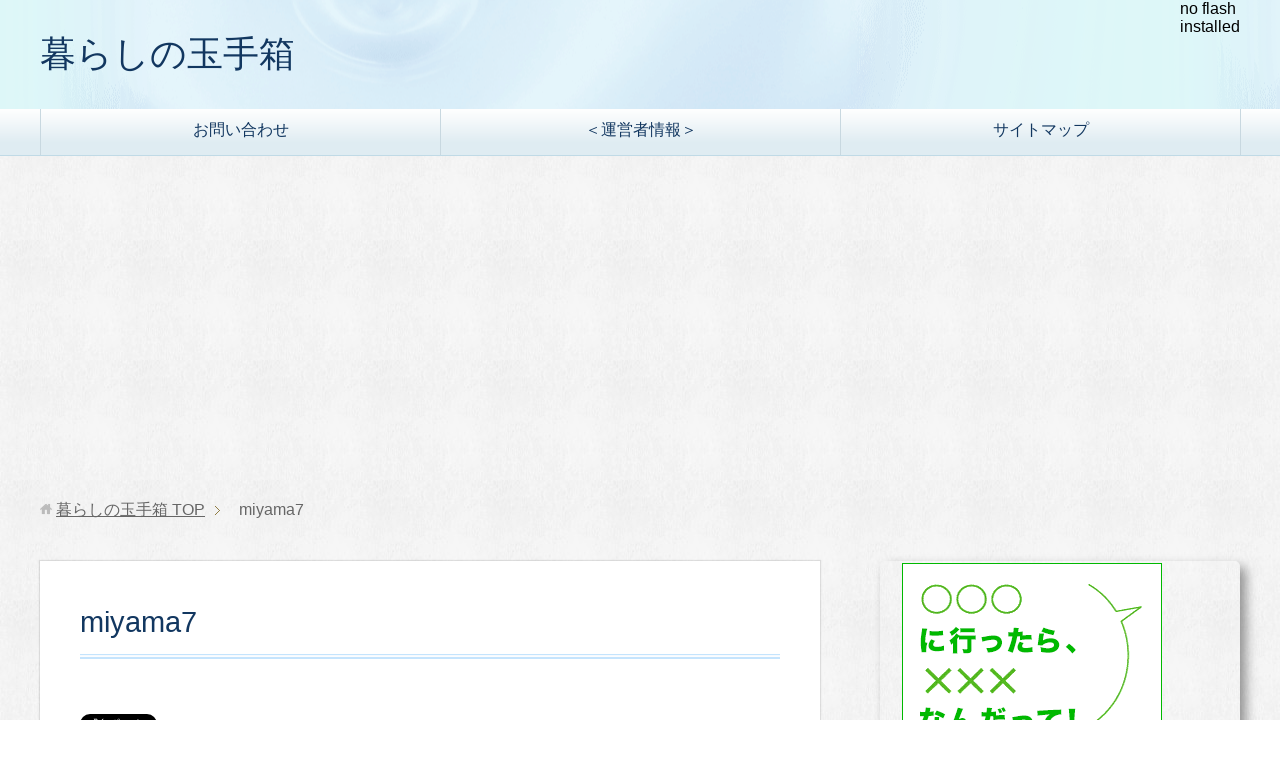

--- FILE ---
content_type: text/html; charset=UTF-8
request_url: https://miiko-asyuran.com/2154.html/miyama7
body_size: 11990
content:
<!DOCTYPE html>
<html lang="ja" class="col2">
<head prefix="og: http://ogp.me/ns# fb: http://ogp.me/ns/fb#">


<meta charset="UTF-8">
<meta http-equiv="X-UA-Compatible" content="IE=edge">
<meta name="viewport" content="width=device-width, initial-scale=1.0">
<meta name="description" content="関連">
<meta name="robots" content="noindex" />

		<!-- All in One SEO 4.1.0.3 -->
		<title>miyama7 | 暮らしの玉手箱</title>
		<meta name="robots" content="max-snippet:-1, max-image-preview:large, max-video-preview:-1"/>
		<meta name="google-site-verification" content="Y2Pi8KHkfYbrlWfp41_ppDwj3c31qpbqqLwbhXqG-XA" />
		<meta property="og:site_name" content="暮らしの玉手箱 | 楽しく暮らしていく上で知っておくと便利なコトを発信しています。" />
		<meta property="og:type" content="article" />
		<meta property="og:title" content="miyama7 | 暮らしの玉手箱" />
		<meta property="article:published_time" content="2018-03-10T15:44:08Z" />
		<meta property="article:modified_time" content="2018-03-10T15:44:08Z" />
		<meta name="twitter:card" content="summary" />
		<meta name="twitter:domain" content="miiko-asyuran.com" />
		<meta name="twitter:title" content="miyama7 | 暮らしの玉手箱" />
		<meta name="google" content="nositelinkssearchbox" />
		<script type="application/ld+json" class="aioseo-schema">
			{"@context":"https:\/\/schema.org","@graph":[{"@type":"WebSite","@id":"https:\/\/miiko-asyuran.com\/#website","url":"https:\/\/miiko-asyuran.com\/","name":"\u66ae\u3089\u3057\u306e\u7389\u624b\u7bb1","description":"\u697d\u3057\u304f\u66ae\u3089\u3057\u3066\u3044\u304f\u4e0a\u3067\u77e5\u3063\u3066\u304a\u304f\u3068\u4fbf\u5229\u306a\u30b3\u30c8\u3092\u767a\u4fe1\u3057\u3066\u3044\u307e\u3059\u3002","publisher":{"@id":"https:\/\/miiko-asyuran.com\/#organization"}},{"@type":"Organization","@id":"https:\/\/miiko-asyuran.com\/#organization","name":"\u66ae\u3089\u3057\u306e\u7389\u624b\u7bb1","url":"https:\/\/miiko-asyuran.com\/"},{"@type":"BreadcrumbList","@id":"https:\/\/miiko-asyuran.com\/2154.html\/miyama7#breadcrumblist","itemListElement":[{"@type":"ListItem","@id":"https:\/\/miiko-asyuran.com\/#listItem","position":"1","item":{"@id":"https:\/\/miiko-asyuran.com\/#item","name":"\u30db\u30fc\u30e0","description":"\u697d\u3057\u304f\u66ae\u3089\u3057\u3066\u3044\u304f\u4e0a\u3067\u77e5\u3063\u3066\u304a\u304f\u3068\u4fbf\u5229\u306a\u30b3\u30c8\u3092\u767a\u4fe1\u3057\u3066\u3044\u307e\u3059\u3002","url":"https:\/\/miiko-asyuran.com\/"},"nextItem":"https:\/\/miiko-asyuran.com\/2154.html\/miyama7#listItem"},{"@type":"ListItem","@id":"https:\/\/miiko-asyuran.com\/2154.html\/miyama7#listItem","position":"2","item":{"@id":"https:\/\/miiko-asyuran.com\/2154.html\/miyama7#item","name":"miyama7","url":"https:\/\/miiko-asyuran.com\/2154.html\/miyama7"},"previousItem":"https:\/\/miiko-asyuran.com\/#listItem"}]},{"@type":"Person","@id":"https:\/\/miiko-asyuran.com\/author\/miiko#author","url":"https:\/\/miiko-asyuran.com\/author\/miiko","name":"miiko","image":{"@type":"ImageObject","@id":"https:\/\/miiko-asyuran.com\/2154.html\/miyama7#authorImage","url":"https:\/\/secure.gravatar.com\/avatar\/4874b0cb22df75600fd61eca2a62e4ba?s=96&d=mm&r=g","width":"96","height":"96","caption":"miiko"}},{"@type":"ItemPage","@id":"https:\/\/miiko-asyuran.com\/2154.html\/miyama7#itempage","url":"https:\/\/miiko-asyuran.com\/2154.html\/miyama7","name":"miyama7 | \u66ae\u3089\u3057\u306e\u7389\u624b\u7bb1","inLanguage":"ja","isPartOf":{"@id":"https:\/\/miiko-asyuran.com\/#website"},"breadcrumb":{"@id":"https:\/\/miiko-asyuran.com\/2154.html\/miyama7#breadcrumblist"},"author":"https:\/\/miiko-asyuran.com\/2154.html\/miyama7#author","creator":"https:\/\/miiko-asyuran.com\/2154.html\/miyama7#author","datePublished":"2018-03-10T15:44:08+00:00","dateModified":"2018-03-10T15:44:08+00:00"}]}
		</script>
		<!-- All in One SEO -->

<link rel='dns-prefetch' href='//s0.wp.com' />
<link rel='dns-prefetch' href='//secure.gravatar.com' />
<link rel='dns-prefetch' href='//s.w.org' />
<link rel="alternate" type="application/rss+xml" title="暮らしの玉手箱 &raquo; フィード" href="https://miiko-asyuran.com/feed" />
<link rel="alternate" type="application/rss+xml" title="暮らしの玉手箱 &raquo; コメントフィード" href="https://miiko-asyuran.com/comments/feed" />
<link rel="alternate" type="application/rss+xml" title="暮らしの玉手箱 &raquo; miyama7 のコメントのフィード" href="https://miiko-asyuran.com/2154.html/miyama7/feed" />
		<!-- This site uses the Google Analytics by MonsterInsights plugin v7.17.0 - Using Analytics tracking - https://www.monsterinsights.com/ -->
							<script src="//www.googletagmanager.com/gtag/js?id=UA-66951138-4"  type="text/javascript" data-cfasync="false"></script>
			<script type="text/javascript" data-cfasync="false">
				var mi_version = '7.17.0';
				var mi_track_user = true;
				var mi_no_track_reason = '';
				
								var disableStr = 'ga-disable-UA-66951138-4';

				/* Function to detect opted out users */
				function __gtagTrackerIsOptedOut() {
					return document.cookie.indexOf( disableStr + '=true' ) > - 1;
				}

				/* Disable tracking if the opt-out cookie exists. */
				if ( __gtagTrackerIsOptedOut() ) {
					window[disableStr] = true;
				}

				/* Opt-out function */
				function __gtagTrackerOptout() {
					document.cookie = disableStr + '=true; expires=Thu, 31 Dec 2099 23:59:59 UTC; path=/';
					window[disableStr] = true;
				}

				if ( 'undefined' === typeof gaOptout ) {
					function gaOptout() {
						__gtagTrackerOptout();
					}
				}
								window.dataLayer = window.dataLayer || [];
				if ( mi_track_user ) {
					function __gtagTracker() {dataLayer.push( arguments );}
					__gtagTracker( 'js', new Date() );
					__gtagTracker( 'set', {
						'developer_id.dZGIzZG' : true,
						                    });
					__gtagTracker( 'config', 'UA-66951138-4', {
						forceSSL:true,					} );
										window.gtag = __gtagTracker;										(
						function () {
							/* https://developers.google.com/analytics/devguides/collection/analyticsjs/ */
							/* ga and __gaTracker compatibility shim. */
							var noopfn = function () {
								return null;
							};
							var newtracker = function () {
								return new Tracker();
							};
							var Tracker = function () {
								return null;
							};
							var p = Tracker.prototype;
							p.get = noopfn;
							p.set = noopfn;
							p.send = function (){
								var args = Array.prototype.slice.call(arguments);
								args.unshift( 'send' );
								__gaTracker.apply(null, args);
							};
							var __gaTracker = function () {
								var len = arguments.length;
								if ( len === 0 ) {
									return;
								}
								var f = arguments[len - 1];
								if ( typeof f !== 'object' || f === null || typeof f.hitCallback !== 'function' ) {
									if ( 'send' === arguments[0] ) {
										var hitConverted, hitObject = false, action;
										if ( 'event' === arguments[1] ) {
											if ( 'undefined' !== typeof arguments[3] ) {
												hitObject = {
													'eventAction': arguments[3],
													'eventCategory': arguments[2],
													'eventLabel': arguments[4],
													'value': arguments[5] ? arguments[5] : 1,
												}
											}
										}
										if ( typeof arguments[2] === 'object' ) {
											hitObject = arguments[2];
										}
										if ( typeof arguments[5] === 'object' ) {
											Object.assign( hitObject, arguments[5] );
										}
										if ( 'undefined' !== typeof (
											arguments[1].hitType
										) ) {
											hitObject = arguments[1];
										}
										if ( hitObject ) {
											action = 'timing' === arguments[1].hitType ? 'timing_complete' : hitObject.eventAction;
											hitConverted = mapArgs( hitObject );
											__gtagTracker( 'event', action, hitConverted );
										}
									}
									return;
								}

								function mapArgs( args ) {
									var gaKey, hit = {};
									var gaMap = {
										'eventCategory': 'event_category',
										'eventAction': 'event_action',
										'eventLabel': 'event_label',
										'eventValue': 'event_value',
										'nonInteraction': 'non_interaction',
										'timingCategory': 'event_category',
										'timingVar': 'name',
										'timingValue': 'value',
										'timingLabel': 'event_label',
									};
									for ( gaKey in gaMap ) {
										if ( 'undefined' !== typeof args[gaKey] ) {
											hit[gaMap[gaKey]] = args[gaKey];
										}
									}
									return hit;
								}

								try {
									f.hitCallback();
								} catch ( ex ) {
								}
							};
							__gaTracker.create = newtracker;
							__gaTracker.getByName = newtracker;
							__gaTracker.getAll = function () {
								return [];
							};
							__gaTracker.remove = noopfn;
							__gaTracker.loaded = true;
							window['__gaTracker'] = __gaTracker;
						}
					)();
									} else {
										console.log( "" );
					( function () {
							function __gtagTracker() {
								return null;
							}
							window['__gtagTracker'] = __gtagTracker;
							window['gtag'] = __gtagTracker;
					} )();
									}
			</script>
				<!-- / Google Analytics by MonsterInsights -->
				<script type="text/javascript">
			window._wpemojiSettings = {"baseUrl":"https:\/\/s.w.org\/images\/core\/emoji\/11\/72x72\/","ext":".png","svgUrl":"https:\/\/s.w.org\/images\/core\/emoji\/11\/svg\/","svgExt":".svg","source":{"concatemoji":"https:\/\/miiko-asyuran.com\/wp-includes\/js\/wp-emoji-release.min.js"}};
			!function(e,a,t){var n,r,o,i=a.createElement("canvas"),p=i.getContext&&i.getContext("2d");function s(e,t){var a=String.fromCharCode;p.clearRect(0,0,i.width,i.height),p.fillText(a.apply(this,e),0,0);e=i.toDataURL();return p.clearRect(0,0,i.width,i.height),p.fillText(a.apply(this,t),0,0),e===i.toDataURL()}function c(e){var t=a.createElement("script");t.src=e,t.defer=t.type="text/javascript",a.getElementsByTagName("head")[0].appendChild(t)}for(o=Array("flag","emoji"),t.supports={everything:!0,everythingExceptFlag:!0},r=0;r<o.length;r++)t.supports[o[r]]=function(e){if(!p||!p.fillText)return!1;switch(p.textBaseline="top",p.font="600 32px Arial",e){case"flag":return s([55356,56826,55356,56819],[55356,56826,8203,55356,56819])?!1:!s([55356,57332,56128,56423,56128,56418,56128,56421,56128,56430,56128,56423,56128,56447],[55356,57332,8203,56128,56423,8203,56128,56418,8203,56128,56421,8203,56128,56430,8203,56128,56423,8203,56128,56447]);case"emoji":return!s([55358,56760,9792,65039],[55358,56760,8203,9792,65039])}return!1}(o[r]),t.supports.everything=t.supports.everything&&t.supports[o[r]],"flag"!==o[r]&&(t.supports.everythingExceptFlag=t.supports.everythingExceptFlag&&t.supports[o[r]]);t.supports.everythingExceptFlag=t.supports.everythingExceptFlag&&!t.supports.flag,t.DOMReady=!1,t.readyCallback=function(){t.DOMReady=!0},t.supports.everything||(n=function(){t.readyCallback()},a.addEventListener?(a.addEventListener("DOMContentLoaded",n,!1),e.addEventListener("load",n,!1)):(e.attachEvent("onload",n),a.attachEvent("onreadystatechange",function(){"complete"===a.readyState&&t.readyCallback()})),(n=t.source||{}).concatemoji?c(n.concatemoji):n.wpemoji&&n.twemoji&&(c(n.twemoji),c(n.wpemoji)))}(window,document,window._wpemojiSettings);
		</script>
		<style type="text/css">
img.wp-smiley,
img.emoji {
	display: inline !important;
	border: none !important;
	box-shadow: none !important;
	height: 1em !important;
	width: 1em !important;
	margin: 0 .07em !important;
	vertical-align: -0.1em !important;
	background: none !important;
	padding: 0 !important;
}
</style>
<link rel='stylesheet' id='contact-form-7-css'  href='https://miiko-asyuran.com/wp-content/plugins/contact-form-7/includes/css/styles.css' type='text/css' media='all' />
<link rel='stylesheet' id='wordpress-popular-posts-css-css'  href='https://miiko-asyuran.com/wp-content/plugins/wordpress-popular-posts/assets/css/wpp.css' type='text/css' media='all' />
<link rel='stylesheet' id='keni_base-css'  href='https://miiko-asyuran.com/wp-content/themes/keni70_wp_beauty_aqua_201701241528/base.css' type='text/css' media='all' />
<link rel='stylesheet' id='keni_rwd-css'  href='https://miiko-asyuran.com/wp-content/themes/keni70_wp_beauty_aqua_201701241528/rwd.css' type='text/css' media='all' />
<link rel='stylesheet' id='jetpack_css-css'  href='https://miiko-asyuran.com/wp-content/plugins/jetpack/css/jetpack.css' type='text/css' media='all' />
<style id='quads-styles-inline-css' type='text/css'>
.quads-ad-label { font-size: 12px; text-align: center; color: #333;}
</style>
<script type='text/javascript' src='https://miiko-asyuran.com/wp-includes/js/jquery/jquery.js'></script>
<script type='text/javascript' src='https://miiko-asyuran.com/wp-includes/js/jquery/jquery-migrate.min.js'></script>
<script type='text/javascript'>
/* <![CDATA[ */
var related_posts_js_options = {"post_heading":"h4"};
/* ]]> */
</script>
<script type='text/javascript' src='https://miiko-asyuran.com/wp-content/plugins/jetpack/_inc/build/related-posts/related-posts.min.js'></script>
<script type='text/javascript'>
/* <![CDATA[ */
var monsterinsights_frontend = {"js_events_tracking":"true","download_extensions":"doc,pdf,ppt,zip,xls,docx,pptx,xlsx","inbound_paths":"[]","home_url":"https:\/\/miiko-asyuran.com","hash_tracking":"false","ua":"UA-66951138-4"};
/* ]]> */
</script>
<script type='text/javascript' src='https://miiko-asyuran.com/wp-content/plugins/google-analytics-for-wordpress/assets/js/frontend-gtag.min.js'></script>
<script type='application/json' id="wpp-json">
{"sampling_active":1,"sampling_rate":100,"ajax_url":"https:\/\/miiko-asyuran.com\/wp-json\/wordpress-popular-posts\/v1\/popular-posts","ID":2157,"token":"6283d094d1","lang":0,"debug":0}
</script>
<script type='text/javascript' src='https://miiko-asyuran.com/wp-content/plugins/wordpress-popular-posts/assets/js/wpp.min.js'></script>
<link rel='https://api.w.org/' href='https://miiko-asyuran.com/wp-json/' />
<link rel="EditURI" type="application/rsd+xml" title="RSD" href="https://miiko-asyuran.com/xmlrpc.php?rsd" />
<link rel="wlwmanifest" type="application/wlwmanifest+xml" href="https://miiko-asyuran.com/wp-includes/wlwmanifest.xml" /> 
<meta name="generator" content="WordPress 4.9.26" />
<link rel='shortlink' href='https://wp.me/a8bEQV-yN' />
<link rel="alternate" type="application/json+oembed" href="https://miiko-asyuran.com/wp-json/oembed/1.0/embed?url=https%3A%2F%2Fmiiko-asyuran.com%2F2154.html%2Fmiyama7" />
<link rel="alternate" type="text/xml+oembed" href="https://miiko-asyuran.com/wp-json/oembed/1.0/embed?url=https%3A%2F%2Fmiiko-asyuran.com%2F2154.html%2Fmiyama7&#038;format=xml" />
<!-- Pageear js include --><script src="https://miiko-asyuran.com/wp-content/plugins/pageear/AC_OETags.js" type="text/javascript"></script><script src="https://miiko-asyuran.com/wp-content/plugins/pageear/pageear.js" type="text/javascript"></script><!-- Pageear js include --><script type='text/javascript'>document.cookie = 'quads_browser_width='+screen.width;</script>        <style>
            @-webkit-keyframes bgslide {
                from {
                    background-position-x: 0;
                }
                to {
                    background-position-x: -200%;
                }
            }

            @keyframes bgslide {
                    from {
                        background-position-x: 0;
                    }
                    to {
                        background-position-x: -200%;
                    }
            }

            .wpp-widget-placeholder {
                margin: 0 auto;
                width: 60px;
                height: 3px;
                background: #dd3737;
                background: -webkit-gradient(linear, left top, right top, from(#dd3737), color-stop(10%, #571313), to(#dd3737));
                background: linear-gradient(90deg, #dd3737 0%, #571313 10%, #dd3737 100%);
                background-size: 200% auto;
                border-radius: 3px;
                -webkit-animation: bgslide 1s infinite linear;
                animation: bgslide 1s infinite linear;
            }
        </style>
        
<link rel='dns-prefetch' href='//v0.wordpress.com'/>
<link rel='dns-prefetch' href='//i0.wp.com'/>
<link rel='dns-prefetch' href='//i1.wp.com'/>
<link rel='dns-prefetch' href='//i2.wp.com'/>
<style type='text/css'>img#wpstats{display:none}</style><style type="text/css">.broken_link, a.broken_link {
	text-decoration: line-through;
}</style><!-- この URL で利用できる AMP HTML バージョンはありません。 --><link rel="shortcut icon" type="image/x-icon" href="https://miiko-asyuran.com/wp-content/themes/keni70_wp_beauty_aqua_201701241528/favicon.ico">
<link rel="apple-touch-icon" href="https://miiko-asyuran.com/wp-content/themes/keni70_wp_beauty_aqua_201701241528/images/apple-touch-icon.png">
<link rel="apple-touch-icon-precomposed" href="https://miiko-asyuran.com/wp-content/themes/keni70_wp_beauty_aqua_201701241528/images/apple-touch-icon.png">
<link rel="icon" href="https://miiko-asyuran.com/wp-content/themes/keni70_wp_beauty_aqua_201701241528/images/apple-touch-icon.png">
<!--[if lt IE 9]><script src="https://miiko-asyuran.com/wp-content/themes/keni70_wp_beauty_aqua_201701241528/js/html5.js"></script><![endif]-->



<!-- Global site tag (gtag.js) - Google Analytics -->
<script async src="https://www.googletagmanager.com/gtag/js?id=UA-66951138-4"></script>
<script>
  window.dataLayer = window.dataLayer || [];
  function gtag(){dataLayer.push(arguments);}
  gtag('js', new Date());

  gtag('config', 'UA-66951138-4');
</script>

</head>
<script async src="//pagead2.googlesyndication.com/pagead/js/adsbygoogle.js"></script>
<script>
     (adsbygoogle = window.adsbygoogle || []).push({
          google_ad_client: "ca-pub-5875083029542011",
          enable_page_level_ads: true
     });
</script>
<script async custom-element="amp-auto-ads"
        src="https://cdn.ampproject.org/v0/amp-auto-ads-0.1.js">
</script>
	<body class="attachment attachment-template-default single single-attachment postid-2157 attachmentid-2157 attachment-jpeg">
	
	<div class="container">
		<header id="top" class="site-header ">	
		<div class="site-header-in">
			<div class="site-header-conts">
				<p class="site-title"><a href="https://miiko-asyuran.com">暮らしの玉手箱</a></p>
			</div>
		</div>
		<!--▼グローバルナビ-->
		<nav class="global-nav">
			<div class="global-nav-in">
				<div class="global-nav-panel"><span class="btn-global-nav icon-gn-menu">メニュー</span></div>
				<ul id="menu">
				<li class="menu-item menu-item-type-post_type menu-item-object-page menu-item-13"><a href="https://miiko-asyuran.com/%e3%81%8a%e5%95%8f%e3%81%84%e5%90%88%e3%82%8f%e3%81%9b.html">お問い合わせ</a></li>
<li class="menu-item menu-item-type-post_type menu-item-object-page menu-item-22"><a href="https://miiko-asyuran.com/uneisya.html">＜運営者情報＞</a></li>
<li class="menu-item menu-item-type-post_type menu-item-object-page menu-item-24"><a href="https://miiko-asyuran.com/sitemap.html">サイトマップ</a></li>
				</ul>
			</div>
		</nav>
		<!--▲グローバルナビ-->
		</header>
<!--▲サイトヘッダー-->
<div class="main-body">
<div class="main-body-in">

<nav class="breadcrumbs">
<ol class="breadcrumbs-in" itemscope itemtype="http://schema.org/BreadcrumbList">
<li class="bcl-first" itemprop="itemListElement" itemscope itemtype="http://schema.org/ListItem">
	<a itemprop="item" href="https://miiko-asyuran.com"><span itemprop="name">暮らしの玉手箱</span> TOP</a>
	<meta itemprop="position" content="1" />
</li>
<li class="bcl-last">miyama7</li>
</ol>
</nav>
	
	<!--▼メインコンテンツ-->
	<main>
	<div class="main-conts">

		<!--記事-->
		<article id="post-2157" class="section-wrap post-2157 attachment type-attachment status-inherit">
			<div class="section-in">

			<header class="article-header">
				<h1 class="section-title" itemprop="headline">miyama7</h1>
				<p class="post-date"><time datetime="2018-03-11" itemprop="datePublished" content="2018-03-11" ></time></p>
				<meta itemprop="dateModified" content="2018-03-11">
												<aside class="sns-list">
<ul>
<li class="sb-tweet">
<a href="https://twitter.com/share" class="twitter-share-button" data-lang="ja">ツイート</a>
</li>
<li class="sb-hatebu">
<a href="http://b.hatena.ne.jp/entry/" class="hatena-bookmark-button" data-hatena-bookmark-layout="simple-balloon" title="Add this entry to Hatena Bookmark."><img src="https://b.st-hatena.com/images/entry-button/button-only@2x.png" alt="Add this entry to Hatena Bookmark." width="20" height="20" style="border: none;" /></a>
</li>
<li class="sb-fb-like">
<div class="fb-like" data-width="110" data-layout="button_count" data-action="like" data-show-faces="false" data-share="false"></div>
</li>
<li class="sb-gplus">
<div class="g-plusone" data-size="medium"></div></li>
</ul>
</aside>
			</header>

			<div class="article-body">
			<p class="attachment"><a href='https://i0.wp.com/miiko-asyuran.com/wp-content/uploads/2018/03/miyama7.jpg?ssl=1'><img width="169" height="300" src="https://i0.wp.com/miiko-asyuran.com/wp-content/uploads/2018/03/miyama7.jpg?fit=169%2C300&amp;ssl=1" class="attachment-medium size-medium" alt="" srcset="https://i0.wp.com/miiko-asyuran.com/wp-content/uploads/2018/03/miyama7.jpg?w=337&amp;ssl=1 337w, https://i0.wp.com/miiko-asyuran.com/wp-content/uploads/2018/03/miyama7.jpg?resize=169%2C300&amp;ssl=1 169w" sizes="(max-width: 169px) 100vw, 169px" data-attachment-id="2157" data-permalink="https://miiko-asyuran.com/2154.html/miyama7" data-orig-file="https://i0.wp.com/miiko-asyuran.com/wp-content/uploads/2018/03/miyama7.jpg?fit=337%2C600&amp;ssl=1" data-orig-size="337,600" data-comments-opened="1" data-image-meta="{&quot;aperture&quot;:&quot;2.4&quot;,&quot;credit&quot;:&quot;&quot;,&quot;camera&quot;:&quot;SOT31&quot;,&quot;caption&quot;:&quot;&quot;,&quot;created_timestamp&quot;:&quot;1520681314&quot;,&quot;copyright&quot;:&quot;&quot;,&quot;focal_length&quot;:&quot;2.96&quot;,&quot;iso&quot;:&quot;50&quot;,&quot;shutter_speed&quot;:&quot;0.03125&quot;,&quot;title&quot;:&quot;&quot;,&quot;orientation&quot;:&quot;1&quot;}" data-image-title="miyama7" data-image-description="" data-medium-file="https://i0.wp.com/miiko-asyuran.com/wp-content/uploads/2018/03/miyama7.jpg?fit=169%2C300&amp;ssl=1" data-large-file="https://i0.wp.com/miiko-asyuran.com/wp-content/uploads/2018/03/miyama7.jpg?fit=337%2C600&amp;ssl=1" /></a></p>

<div id='jp-relatedposts' class='jp-relatedposts' >
	<h3 class="jp-relatedposts-headline"><em>関連</em></h3>
</div>			</div><!--article-body-->

			<aside class="sns-list">
<ul>
<li class="sb-tweet">
<a href="https://twitter.com/share" class="twitter-share-button" data-lang="ja">ツイート</a>
</li>
<li class="sb-hatebu">
<a href="http://b.hatena.ne.jp/entry/" class="hatena-bookmark-button" data-hatena-bookmark-layout="simple-balloon" title="Add this entry to Hatena Bookmark."><img src="https://b.st-hatena.com/images/entry-button/button-only@2x.png" alt="Add this entry to Hatena Bookmark." width="20" height="20" style="border: none;" /></a>
</li>
<li class="sb-fb-like">
<div class="fb-like" data-width="110" data-layout="button_count" data-action="like" data-show-faces="false" data-share="false"></div>
</li>
<li class="sb-gplus">
<div class="g-plusone" data-size="medium"></div></li>
</ul>
</aside>
			
						<div class="page-nav-bf cont-nav">

<p class="page-nav-prev">「<a href="https://miiko-asyuran.com/2154.html" rel="prev">福岡県みやま市の梅花園！しだれ梅と百畳敷のお座敷盆栽の見どころは？</a>」</p>
			</div>
			
			<section id="comments" class="comments-area">
			
<!-- You can start editing here. -->


			<!-- If comments are open, but there are no comments. -->

	 

<div id="respond">

<h3>コメントをどうぞ</h3>

<div id="cancel-comment-reply">
	<small><a rel="nofollow" id="cancel-comment-reply-link" href="/2154.html/miyama7#respond" style="display:none;">返信をキャンセルする。</a></small>
</div>


<form action="https://miiko-asyuran.com/wp-comments-post.php" method="post" id="commentform">


<div class="comment-form-author">
<p><label for="author"><small>名前 <span class="required"></span></small></label></p>
<p><input type="text" name="author" id="author" class="w50" value="" size="22" tabindex="1" ></p>
</div>

<div class="comment-form-mail">
<p><label for="email"><small>メールアドレス（公開されません） <span class="required"></span></small></label></p>
<p><input type="text" name="email" id="email" class="w50" value="" size="22" tabindex="2" ></p>
</div>

<div class="comment-form-url">
<p><label for="url"><small>ウェブサイト</small></label></p>
<p><input type="text" name="url" id="url" class="w50" value="" size="22" tabindex="3"></p>
</div>


<!--<p><small><strong>XHTML:</strong> 次のタグを使用できます: <code>&lt;a href=&quot;&quot; title=&quot;&quot;&gt; &lt;abbr title=&quot;&quot;&gt; &lt;acronym title=&quot;&quot;&gt; &lt;b&gt; &lt;blockquote cite=&quot;&quot;&gt; &lt;cite&gt; &lt;code&gt; &lt;del datetime=&quot;&quot;&gt; &lt;em&gt; &lt;i&gt; &lt;q cite=&quot;&quot;&gt; &lt;s&gt; &lt;strike&gt; &lt;strong&gt; </code></small></p>-->

<p><textarea name="comment" id="comment" class="w90" cols="58" rows="10" tabindex="4"></textarea></p>

<p class="al-c"><button name="submit" type="submit" id="submit" class="btn btn-form01" tabindex="5" value="コメント送信" ><span>コメント送信</span></button>
<input type='hidden' name='comment_post_ID' value='2157' id='comment_post_ID' />
<input type='hidden' name='comment_parent' id='comment_parent' value='0' />
</p>
<p style="display: none;"><input type="hidden" id="akismet_comment_nonce" name="akismet_comment_nonce" value="abed388c7e" /></p><input type="hidden" id="ak_js" name="ak_js" value="101"/><textarea name="ak_hp_textarea" cols="45" rows="8" maxlength="100" style="display: none !important;"></textarea>
</form>

</div>

			</section>

			</div><!--section-in-->
		</article><!--記事-->


	</div><!--main-conts-->
	</main>
	<!--▲メインコンテンツ-->

		<!--▼サブコンテンツ-->
	<aside class="sub-conts sidebar">
		<section id="text-2" class="section-wrap widget-conts widget_text"><div class="section-in">			<div class="textwidget"><p><a href="https://hb.afl.rakuten.co.jp/hsc/16472c4a.a7d49fa6.14e8ba4f.90ff0d3d/?link_type=pict&ut=eyJwYWdlIjoic2hvcCIsInR5cGUiOiJwaWN0IiwiY29sIjowLCJjYXQiOiIxMjIiLCJiYW4iOiI1MzI3MzgifQ%3D%3D" target="_blank" rel="nofollow" style="word-wrap:break-word;"  ><img src="https://hbb.afl.rakuten.co.jp/hsb/16472c4a.a7d49fa6.14e8ba4f.90ff0d3d/?me_id=2100001&me_adv_id=532738&t=pict" border="0" style="margin:2px" alt="" title=""></a></p>
</div>
		</div></section>		<section id="recent-posts-2" class="section-wrap widget-conts widget_recent_entries"><div class="section-in">		<h3 class="section-title">最近の投稿</h3>		<ul>
											<li>
					<a href="https://miiko-asyuran.com/2669.html">切干大根スープで便秘解消！作り方と飲み方や効果をご紹介します</a>
									</li>
											<li>
					<a href="https://miiko-asyuran.com/2556.html">福岡県朝倉 キリンビール工場のコスモスフェスタで1000万本の花に感動！帰りはとろとろの温泉へ！</a>
									</li>
											<li>
					<a href="https://miiko-asyuran.com/2534.html">漁師の直販店うみてらす豊前で9月は鱧がおすすめ！対面販売も大人気！</a>
									</li>
											<li>
					<a href="https://miiko-asyuran.com/2525.html">豊前の求菩提で子どもの川遊び深さも選べて安全なのはココ！帰りは温泉に！</a>
									</li>
											<li>
					<a href="https://miiko-asyuran.com/2508.html">小倉南区きくたろうおしゃれな和菓子がお土産にもおすすめ！</a>
									</li>
											<li>
					<a href="https://miiko-asyuran.com/2500.html">福岡県古賀市の菜の花畑2019年見ごろはいつ？なの花まつりも！</a>
									</li>
											<li>
					<a href="https://miiko-asyuran.com/2489.html">原鶴温泉山の上で眺めの良い人気の平成ビューホテルで日帰り入浴！</a>
									</li>
											<li>
					<a href="https://miiko-asyuran.com/2479.html">朝倉市杷木で古民家の十割蕎麦屋の和さ田へ！前には家族湯も</a>
									</li>
											<li>
					<a href="https://miiko-asyuran.com/2470.html">道の駅おおとう桜街道イルミネーションは安室奈美恵？【動画あり】</a>
									</li>
											<li>
					<a href="https://miiko-asyuran.com/2433.html">宮地嶽神社の奥の宮八社めぐりってどんな願いが叶うのか？</a>
									</li>
					</ul>
		</div></section><section id="categories-2" class="section-wrap widget-conts widget_categories"><div class="section-in"><h3 class="section-title">カテゴリー</h3>		<ul>
	<li class="cat-item cat-item-452"><a href="https://miiko-asyuran.com/category/%e6%8e%83%e9%99%a4%ef%bc%8f%e6%96%ad%e6%8d%a8%e9%9b%a2" >掃除／断捨離</a>
</li>
	<li class="cat-item cat-item-464"><a href="https://miiko-asyuran.com/category/%e6%88%90%e4%ba%ba%e5%bc%8f" >成人式</a>
</li>
	<li class="cat-item cat-item-476"><a href="https://miiko-asyuran.com/category/%e4%bd%90%e8%b3%80%e7%9c%8c%e8%a6%8b%e3%81%a9%e3%81%93%e3%82%8d" >佐賀県見どころ</a>
</li>
	<li class="cat-item cat-item-481"><a href="https://miiko-asyuran.com/category/%e6%bd%ae%e5%b9%b2%e7%8b%a9%e3%82%8a" >潮干狩り</a>
</li>
	<li class="cat-item cat-item-526"><a href="https://miiko-asyuran.com/category/%e3%81%8a%e3%81%99%e3%81%99%e3%82%81%e3%82%b7%e3%83%a7%e3%83%83%e3%83%97" >おすすめショップ</a>
</li>
	<li class="cat-item cat-item-528"><a href="https://miiko-asyuran.com/category/%e3%83%a9%e3%83%bc%e3%83%a1%e3%83%b3%e5%b1%8b" >ラーメン屋</a>
</li>
	<li class="cat-item cat-item-181"><a href="https://miiko-asyuran.com/category/%e3%81%8a%e3%81%99%e3%81%99%e3%82%81%e6%83%85%e5%a0%b1" >おすすめ情報</a>
</li>
	<li class="cat-item cat-item-35"><a href="https://miiko-asyuran.com/category/%e7%a6%8f%e5%b2%a1%e7%9c%8c%e8%a6%8b%e3%81%a9%e3%81%93%e3%82%8d" >福岡県見どころ</a>
</li>
	<li class="cat-item cat-item-32"><a href="https://miiko-asyuran.com/category/%e7%a6%8f%e5%b2%a1%e6%b8%a9%e6%b3%89" >福岡温泉</a>
</li>
	<li class="cat-item cat-item-29"><a href="https://miiko-asyuran.com/category/%e5%8c%97%e4%b9%9d%e5%b7%9e%e8%a6%8b%e3%81%a9%e3%81%93%e3%82%8d" >北九州見どころ</a>
</li>
	<li class="cat-item cat-item-25"><a href="https://miiko-asyuran.com/category/%e5%a4%a7%e5%88%86%e7%9c%8c%e8%a6%8b%e3%81%a9%e3%81%93%e3%82%8d" >大分県見どころ</a>
</li>
	<li class="cat-item cat-item-38"><a href="https://miiko-asyuran.com/category/%e5%a4%a7%e5%88%86%e6%b8%a9%e6%b3%89" >大分温泉</a>
</li>
	<li class="cat-item cat-item-59"><a href="https://miiko-asyuran.com/category/%e4%bd%90%e8%b3%80%e6%b8%a9%e6%b3%89" >佐賀温泉</a>
</li>
	<li class="cat-item cat-item-106"><a href="https://miiko-asyuran.com/category/%e7%86%8a%e6%9c%ac%e7%9c%8c%e8%a6%8b%e3%81%a9%e3%81%93%e3%82%8d" >熊本県見どころ</a>
</li>
	<li class="cat-item cat-item-73"><a href="https://miiko-asyuran.com/category/%e7%86%8a%e6%9c%ac%e6%b8%a9%e6%b3%89" >熊本温泉</a>
</li>
	<li class="cat-item cat-item-86"><a href="https://miiko-asyuran.com/category/%e9%95%b7%e5%b4%8e%e7%9c%8c%e8%a6%8b%e3%81%a9%e3%81%93%e3%82%8d" >長崎県見どころ</a>
</li>
	<li class="cat-item cat-item-14"><a href="https://miiko-asyuran.com/category/%e7%a5%9e%e7%a4%be" >神社</a>
</li>
	<li class="cat-item cat-item-84"><a href="https://miiko-asyuran.com/category/%e5%85%89%e3%81%ae%e9%81%93" >光の道</a>
</li>
	<li class="cat-item cat-item-304"><a href="https://miiko-asyuran.com/category/%e9%81%8b%e6%b0%97%e3%82%a2%e3%83%83%e3%83%97" >運気アップ</a>
</li>
	<li class="cat-item cat-item-6"><a href="https://miiko-asyuran.com/category/%e5%8e%84%e5%b9%b4" >厄年</a>
</li>
	<li class="cat-item cat-item-3"><a href="https://miiko-asyuran.com/category/%e7%af%80%e5%88%86" >節分/お彼岸/お盆</a>
</li>
	<li class="cat-item cat-item-97"><a href="https://miiko-asyuran.com/category/%e3%81%b2%e3%81%aa%e7%a5%ad%e3%82%8a" >ひな祭り</a>
</li>
	<li class="cat-item cat-item-11"><a href="https://miiko-asyuran.com/category/%e3%83%90%e3%83%ac%e3%83%b3%e3%82%bf%e3%82%a4%e3%83%b3" >バレンタイン</a>
</li>
	<li class="cat-item cat-item-102"><a href="https://miiko-asyuran.com/category/%e3%81%8a%e8%8a%b1%e8%a6%8b" >お花見</a>
</li>
	<li class="cat-item cat-item-112"><a href="https://miiko-asyuran.com/category/%e4%bf%ae%e5%ad%a6%e6%97%85%e8%a1%8c" >修学旅行</a>
</li>
	<li class="cat-item cat-item-53"><a href="https://miiko-asyuran.com/category/%e7%af%80%e7%a8%8e" >節税</a>
</li>
	<li class="cat-item cat-item-56"><a href="https://miiko-asyuran.com/category/%e5%81%a5%e5%ba%b7" >健康</a>
</li>
	<li class="cat-item cat-item-94"><a href="https://miiko-asyuran.com/category/%e6%96%99%e7%90%86%e3%81%ae%e8%a3%8f%e3%83%af%e3%82%b6" >料理の裏ワザ</a>
</li>
	<li class="cat-item cat-item-131"><a href="https://miiko-asyuran.com/category/%e6%97%85%e8%a1%8c%e3%81%ae%e6%b3%a8%e6%84%8f" >旅行の注意</a>
</li>
	<li class="cat-item cat-item-136"><a href="https://miiko-asyuran.com/category/%e8%8a%b1%e7%81%ab%e5%a4%a7%e4%bc%9a" >花火大会</a>
</li>
	<li class="cat-item cat-item-193"><a href="https://miiko-asyuran.com/category/%e5%a4%8f%e4%bc%91%e3%81%bf%e3%81%ae%e5%ae%bf%e9%a1%8c" >夏休みの宿題</a>
</li>
	<li class="cat-item cat-item-226"><a href="https://miiko-asyuran.com/category/%e5%b1%b1%e9%81%8a%e3%81%b3" >山遊び</a>
</li>
	<li class="cat-item cat-item-208"><a href="https://miiko-asyuran.com/category/%e3%83%8f%e3%83%ad%e3%82%a6%e3%82%a3%e3%83%b3" >ハロウィン</a>
</li>
	<li class="cat-item cat-item-271"><a href="https://miiko-asyuran.com/category/%e7%b4%85%e8%91%89" >紅葉</a>
</li>
	<li class="cat-item cat-item-269"><a href="https://miiko-asyuran.com/category/%e6%9c%88" >月</a>
</li>
	<li class="cat-item cat-item-154"><a href="https://miiko-asyuran.com/category/%e9%a3%9f%e4%b8%ad%e6%af%92" >食中毒</a>
</li>
	<li class="cat-item cat-item-157"><a href="https://miiko-asyuran.com/category/%e6%b4%97%e6%bf%af" >洗濯</a>
</li>
	<li class="cat-item cat-item-177"><a href="https://miiko-asyuran.com/category/%e3%81%8a%e4%b8%ad%e5%85%83%e3%81%8a%e6%ad%b3%e6%9a%ae" >お中元/お歳暮</a>
</li>
	<li class="cat-item cat-item-231"><a href="https://miiko-asyuran.com/category/%e5%bc%95%e3%81%a3%e8%b6%8a%e3%81%97" >引っ越し</a>
</li>
	<li class="cat-item cat-item-190"><a href="https://miiko-asyuran.com/category/%e6%97%a5%e5%82%98" >日傘</a>
</li>
	<li class="cat-item cat-item-205"><a href="https://miiko-asyuran.com/category/%e9%98%b2%e7%81%bd" >防災</a>
</li>
	<li class="cat-item cat-item-211"><a href="https://miiko-asyuran.com/category/%e3%81%8a%e7%a5%9d%e3%81%84" >お祝い</a>
</li>
	<li class="cat-item cat-item-234"><a href="https://miiko-asyuran.com/category/%e3%83%87%e3%82%b8%e3%82%bf%e3%83%ab%e9%81%ba%e5%93%81" >デジタル遺品</a>
</li>
	<li class="cat-item cat-item-236"><a href="https://miiko-asyuran.com/category/%e3%82%b9%e3%83%9d%e3%83%bc%e3%83%84" >スポーツ</a>
</li>
	<li class="cat-item cat-item-239"><a href="https://miiko-asyuran.com/category/%e3%82%b3%e3%83%b3%e3%83%93%e3%83%8b" >コンビニ</a>
</li>
	<li class="cat-item cat-item-241"><a href="https://miiko-asyuran.com/category/%e6%95%ac%e8%80%81%e3%81%ae%e6%97%a5" >敬老の日</a>
</li>
	<li class="cat-item cat-item-254"><a href="https://miiko-asyuran.com/category/%e5%ae%b6%e5%ba%ad" >家庭</a>
</li>
	<li class="cat-item cat-item-274"><a href="https://miiko-asyuran.com/category/%e4%b8%83%e4%ba%94%e4%b8%89" >七五三</a>
</li>
	<li class="cat-item cat-item-300"><a href="https://miiko-asyuran.com/category/%e3%81%8a%e7%af%80" >お節</a>
</li>
	<li class="cat-item cat-item-312"><a href="https://miiko-asyuran.com/category/%e5%b9%b4%e8%b3%80%e7%8a%b6" >年賀状</a>
</li>
	<li class="cat-item cat-item-451"><a href="https://miiko-asyuran.com/category/%e5%86%ac%e3%81%ae%e6%b3%a8%e6%84%8f%e7%82%b9" >冬の注意点</a>
</li>
		</ul>
</div></section><section id="search-2" class="section-wrap widget-conts widget_search"><div class="section-in"><form method="get" id="searchform" action="https://miiko-asyuran.com/">
	<div class="search-box">
		<input class="search" type="text" value="" name="s" id="s"><button id="searchsubmit" class="btn-search"><img alt="検索" width="32" height="20" src="https://miiko-asyuran.com/wp-content/themes/keni70_wp_beauty_aqua_201701241528/images/icon/icon-btn-search.png"></button>
	</div>
</form></div></section>	</aside>
	<!--▲サブコンテンツ-->
	

</div>
</div>

<!--▼サイトフッター-->
<footer class="site-footer">
	<div class="site-footer-in">
	<div class="site-footer-conts">
	</div>
	</div>
	<div class="copyright">
		<p><small>Copyright (C) 2026 暮らしの玉手箱 <span>All Rights Reserved.</span></small></p>
	</div>
</footer>
<!--▲サイトフッター-->


<!--▼ページトップ-->
<p class="page-top"><a href="#top"><img class="over" src="https://miiko-asyuran.com/wp-content/themes/keni70_wp_beauty_aqua_201701241528/images/common/page-top_off.png" width="80" height="80" alt="ページの先頭へ"></a></p>
<!--▲ページトップ-->

</div><!--container-->

<script type="text/javascript">  writeObjects();</script>	<div style="display:none">
	</div>
<script type='text/javascript' src='https://miiko-asyuran.com/wp-content/plugins/jetpack/_inc/build/photon/photon.min.js'></script>
<script type='text/javascript'>
/* <![CDATA[ */
var wpcf7 = {"apiSettings":{"root":"https:\/\/miiko-asyuran.com\/wp-json\/contact-form-7\/v1","namespace":"contact-form-7\/v1"}};
/* ]]> */
</script>
<script type='text/javascript' src='https://miiko-asyuran.com/wp-content/plugins/contact-form-7/includes/js/scripts.js'></script>
<script type='text/javascript' src='https://s0.wp.com/wp-content/js/devicepx-jetpack.js'></script>
<script type='text/javascript' src='https://secure.gravatar.com/js/gprofiles.js'></script>
<script type='text/javascript'>
/* <![CDATA[ */
var WPGroHo = {"my_hash":""};
/* ]]> */
</script>
<script type='text/javascript' src='https://miiko-asyuran.com/wp-content/plugins/jetpack/modules/wpgroho.js'></script>
<script type='text/javascript' src='https://miiko-asyuran.com/wp-content/themes/keni70_wp_beauty_aqua_201701241528/js/socialButton.js'></script>
<script type='text/javascript' src='https://miiko-asyuran.com/wp-content/themes/keni70_wp_beauty_aqua_201701241528/js/utility.js'></script>
<script type='text/javascript' src='https://miiko-asyuran.com/wp-includes/js/wp-embed.min.js'></script>
<script type='text/javascript' src='https://miiko-asyuran.com/wp-content/plugins/quick-adsense-reloaded/assets/js/ads.js'></script>
<script async="async" type='text/javascript' src='https://miiko-asyuran.com/wp-content/plugins/akismet/_inc/form.js'></script>
<script type='text/javascript' src='https://stats.wp.com/e-202604.js' async='async' defer='defer'></script>
<script type='text/javascript'>
	_stq = window._stq || [];
	_stq.push([ 'view', {v:'ext',j:'1:7.0.5',blog:'120989337',post:'2157',tz:'9',srv:'miiko-asyuran.com'} ]);
	_stq.push([ 'clickTrackerInit', '120989337', '2157' ]);
</script>
	

</body>
</html>

--- FILE ---
content_type: text/html; charset=utf-8
request_url: https://accounts.google.com/o/oauth2/postmessageRelay?parent=https%3A%2F%2Fmiiko-asyuran.com&jsh=m%3B%2F_%2Fscs%2Fabc-static%2F_%2Fjs%2Fk%3Dgapi.lb.en.2kN9-TZiXrM.O%2Fd%3D1%2Frs%3DAHpOoo_B4hu0FeWRuWHfxnZ3V0WubwN7Qw%2Fm%3D__features__
body_size: 160
content:
<!DOCTYPE html><html><head><title></title><meta http-equiv="content-type" content="text/html; charset=utf-8"><meta http-equiv="X-UA-Compatible" content="IE=edge"><meta name="viewport" content="width=device-width, initial-scale=1, minimum-scale=1, maximum-scale=1, user-scalable=0"><script src='https://ssl.gstatic.com/accounts/o/2580342461-postmessagerelay.js' nonce="acOPEhjgg6OwYjYH6lrWoQ"></script></head><body><script type="text/javascript" src="https://apis.google.com/js/rpc:shindig_random.js?onload=init" nonce="acOPEhjgg6OwYjYH6lrWoQ"></script></body></html>

--- FILE ---
content_type: text/html; charset=utf-8
request_url: https://www.google.com/recaptcha/api2/aframe
body_size: 269
content:
<!DOCTYPE HTML><html><head><meta http-equiv="content-type" content="text/html; charset=UTF-8"></head><body><script nonce="j6ntKVHukQj_apMDY7VZLg">/** Anti-fraud and anti-abuse applications only. See google.com/recaptcha */ try{var clients={'sodar':'https://pagead2.googlesyndication.com/pagead/sodar?'};window.addEventListener("message",function(a){try{if(a.source===window.parent){var b=JSON.parse(a.data);var c=clients[b['id']];if(c){var d=document.createElement('img');d.src=c+b['params']+'&rc='+(localStorage.getItem("rc::a")?sessionStorage.getItem("rc::b"):"");window.document.body.appendChild(d);sessionStorage.setItem("rc::e",parseInt(sessionStorage.getItem("rc::e")||0)+1);localStorage.setItem("rc::h",'1768974980454');}}}catch(b){}});window.parent.postMessage("_grecaptcha_ready", "*");}catch(b){}</script></body></html>

--- FILE ---
content_type: application/javascript
request_url: https://miiko-asyuran.com/wp-content/plugins/pageear/pageear.js
body_size: 2118
content:
/********************************************************************************************
* PageEar advertising CornerAd by Webpicasso Media
* Leave copyright notice.  
*
* Lizenzvereinbarung / License agreement
* http://www.webpicasso.de/blog/lizenzvereinbarungen-license-agreements/
*
* @copyright www.webpicasso.de
* @author    christian harz <pagepeel-at-webpicasso.de>
*********************************************************************************************/
  

/*
 *  Konfiguration / Configuration
 */ 

// URL zum kleinen Bild / URL to small image 
var pagearSmallImg = 'http://miiko-asyuran.com/wp-content/plugins/pageear/pageear_s.jpg'; 
// URL zu pageear_s.swf / URL to small pageear swf
var pagearSmallSwf = 'http://miiko-asyuran.com/wp-content/plugins/pageear/pageear_s.swf'; 

// URL zum gro�en Bild / URL to big image
var pagearBigImg = 'http://miiko-asyuran.com/wp-content/plugins/pageear/pageear_b.jpg'; 
// URL zu pageear_b.swf / URL to big pageear swf
var pagearBigSwf = 'http://miiko-asyuran.com/wp-content/plugins/pageear/pageear_b.swf'; 

// Wackelgeschwindigkeit der Ecke 1-4 (2=Standard) 
// Movement speed of small pageear 1-4 (2=Standard)
var speedSmall = 1; 
// Bild spiegelt sich in der aufgeschlagenen Ecke ( true | false )
// Mirror image ( true | false )
var mirror = 'true'; 
// Farbe der aufgeschlagenen Ecke wenn mirror false ist
// Color of pagecorner if mirror is false
var pageearColor = 'ffffff';  
// Zu �ffnende URL bei klick auf die ge�ffnete Ecke
// URL to open on pageear click
var jumpTo = 'http://miiko-asyuran.com/' 
// �ffnet den link im neuen Fenster (new) oder im selben (self)
// Browser target  (new) or self (self)
var openLink = 'new'; 
// �ffnet das pagepeel automatisch wenn es geladen ist (false:deaktiviert | 0.1 - X Sekunden bis zum �ffnen) 
// Opens pageear automaticly (false:deactivated | 0.1 - X seconds to open) 
var openOnLoad = 1; 
// Sekunden bis sich das pagepeel wieder schlie�t, funktioniert nur im Zusammenhang mit der openOnLoad-Funktion 
// Second until pageear close after openOnLoad
var closeOnLoad = 3; 
// Ecke in der das Pagepeel erscheinen soll (lt: linke obere Ecke | rt: rechte obere Ecke )
// Set direction of pageear in left or right top browser corner (lt: left | rt: right )
var setDirection = 'rt'; 
// Weiches einblenden des pageear wenn Bild geladen (0-5: 0=aus, 1=langsam, 5=schnell )
// Fade in pageear if image completly loaded (0-5: 0=off, 1=slow, 5=fast )
var softFadeIn = 5; 

/*
 *  Ab hier nichts mehr �ndern  / Do not change anything after this line
 */ 

// Flash check vars
var requiredMajorVersion = 6;
var requiredMinorVersion = 0;
var requiredRevision = 0;

// Copyright
var copyright = 'Webpicasso Media, www.webpicasso.de';

// Size small peel 
var thumbWidth  = 100;
var thumbHeight = 100;

// Size big peel
var bigWidth  = 500;
var bigHeight = 500;

// Css style default x-position
var xPos = 'right';

// GET - Params
var queryParams = 'pagearSmallImg='+escape(pagearSmallImg); 
queryParams += '&pagearBigImg='+escape(pagearBigImg); 
queryParams += '&pageearColor='+pageearColor; 
queryParams += '&jumpTo='+escape(jumpTo); 
queryParams += '&openLink='+escape(openLink); 
queryParams += '&mirror='+escape(mirror); 
queryParams += '&copyright='+escape(copyright); 
queryParams += '&speedSmall='+escape(speedSmall); 
queryParams += '&openOnLoad='+escape(openOnLoad); 
queryParams += '&closeOnLoad='+escape(closeOnLoad); 
queryParams += '&setDirection='+escape(setDirection); 
queryParams += '&softFadeIn='+escape(softFadeIn); 

function openPeel(){
	document.getElementById('bigDiv').style.top = '0px'; 
	document.getElementById('bigDiv').style[xPos] = '-1px';
	document.getElementById('thumbDiv').style.top = '-1000px';
}

function closePeel(){
	document.getElementById("thumbDiv").style.top = "0px";
	document.getElementById("bigDiv").style.top = "-1000px";
}

function writeObjects () { 
    
    // Get installed flashversion
    var hasReqestedVersion = DetectFlashVer(requiredMajorVersion, requiredMinorVersion, requiredRevision);
    
    // Check direction 
    if(setDirection == 'lt') {
        xPosBig = 'left:-1000px';  
        xPos = 'left';      
    } else {
        xPosBig = 'right:1000px';
        xPos = 'right';              
    }
    
    // Write div layer for big swf
    document.write('<div id="bigDiv" style="position:absolute;width:'+ bigWidth +'px;height:'+ bigHeight +'px;z-index:9999;'+xPosBig+';top:-100px;">');    	
    
    // Check if flash exists/ version matched
    if (hasReqestedVersion) {    	
    	AC_FL_RunContent(
    				"src", pagearBigSwf+'?'+ queryParams,
    				"width", bigWidth,
    				"height", bigHeight,
    				"align", "middle",
    				"id", "bigSwf",
    				"quality", "high",
    				"bgcolor", "#FFFFFF",
    				"name", "bigSwf",
    				"wmode", "transparent",
    				"allowScriptAccess","always",
    				"type", "application/x-shockwave-flash",
    				'codebase', 'http://fpdownload.macromedia.com/get/flashplayer/current/swflash.cab',
    				"pluginspage", "http://www.adobe.com/go/getflashplayer"
    	);
    } else {  // otherwise do nothing or write message ...    	 
    	document.write('no flash installed');  // non-flash content
    } 
    // Close div layer for big swf
    document.write('</div>'); 
    
    // Write div layer for small swf
    document.write('<div id="thumbDiv" style="position:absolute;width:'+ thumbWidth +'px;height:'+ thumbHeight +'px;z-index:9999;'+xPos+':0px;top:0px;">');
    
    // Check if flash exists/ version matched
    if (hasReqestedVersion) {    	
    	AC_FL_RunContent(
    				"src", pagearSmallSwf+'?'+ queryParams,
    				"width", thumbWidth,
    				"height", thumbHeight,
    				"align", "middle",
    				"id", "bigSwf",
    				"quality", "high",
    				"bgcolor", "#FFFFFF",
    				"name", "bigSwf",
    				"wmode", "transparent",
    				"allowScriptAccess","always",
    				"type", "application/x-shockwave-flash",
    				'codebase', 'http://fpdownload.macromedia.com/get/flashplayer/current/swflash.cab',
    				"pluginspage", "http://www.adobe.com/go/getflashplayer"
    	);
    } else {  // otherwise do nothing or write message ...    	 
    	document.write('no flash installed');  // non-flash content
    } 
    document.write('</div>');  
    setTimeout('document.getElementById("bigDiv").style.top = "-1000px";',100);
   
}

